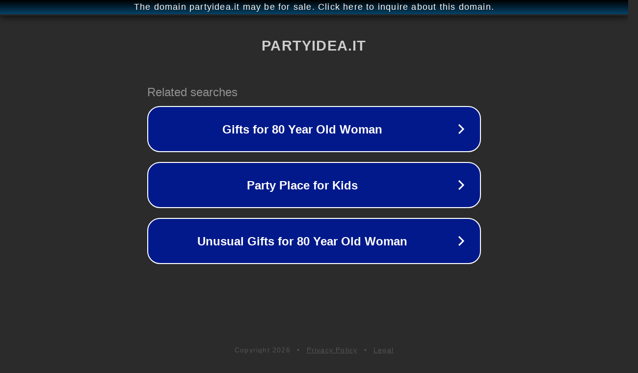

--- FILE ---
content_type: text/html; charset=utf-8
request_url: http://partyidea.it/
body_size: 1038
content:
<!doctype html>
<html data-adblockkey="MFwwDQYJKoZIhvcNAQEBBQADSwAwSAJBANDrp2lz7AOmADaN8tA50LsWcjLFyQFcb/P2Txc58oYOeILb3vBw7J6f4pamkAQVSQuqYsKx3YzdUHCvbVZvFUsCAwEAAQ==_qnSLhXF28onKzZtnIFohNJDq4ECDRT1SdU18cws/ijeK68GlGqP16q/Z+Q20LdrEcViAprGu+hUm8T4rR4sJsQ==" lang="en" style="background: #2B2B2B;">
<head>
    <meta charset="utf-8">
    <meta name="viewport" content="width=device-width, initial-scale=1">
    <link rel="icon" href="[data-uri]">
    <link rel="preconnect" href="https://www.google.com" crossorigin>
</head>
<body>
<div id="target" style="opacity: 0"></div>
<script>window.park = "[base64]";</script>
<script src="/bpVHiKIgJ.js"></script>
</body>
</html>
